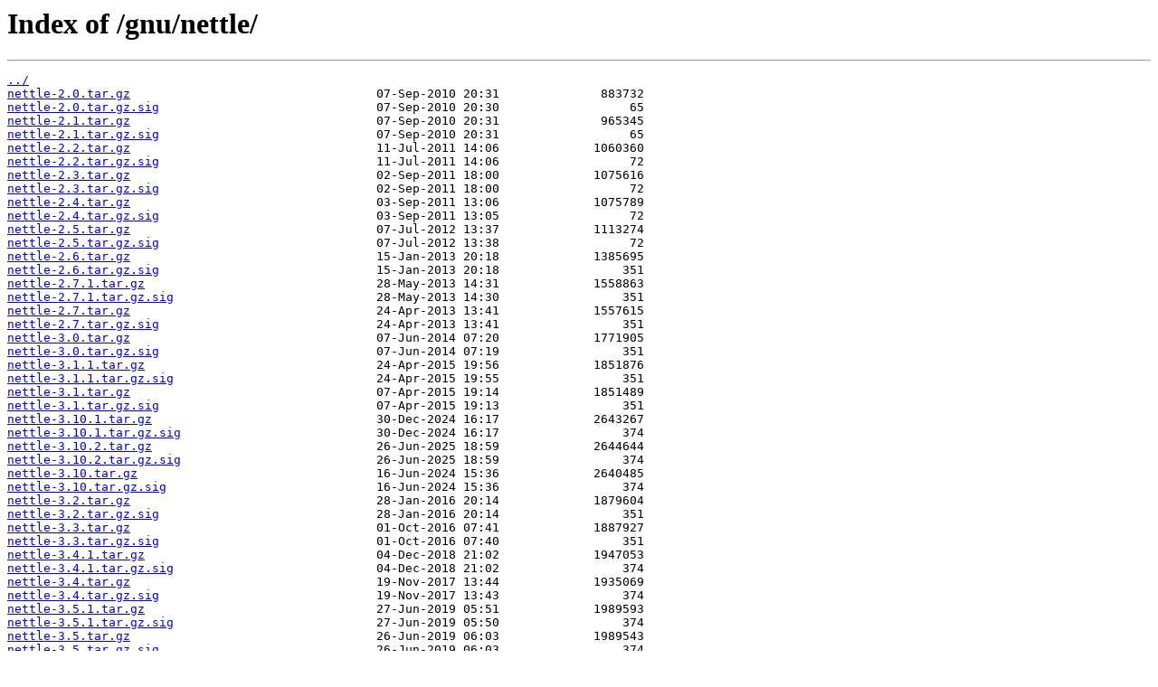

--- FILE ---
content_type: text/html
request_url: http://tucows.telepac.pt/gnu/nettle/
body_size: 7676
content:
<html>
<head><title>Index of /gnu/nettle/</title></head>
<body bgcolor="white">
<h1>Index of /gnu/nettle/</h1><hr><pre><a href="../">../</a>
<a href="nettle-2.0.tar.gz">nettle-2.0.tar.gz</a>                                  07-Sep-2010 20:31              883732
<a href="nettle-2.0.tar.gz.sig">nettle-2.0.tar.gz.sig</a>                              07-Sep-2010 20:30                  65
<a href="nettle-2.1.tar.gz">nettle-2.1.tar.gz</a>                                  07-Sep-2010 20:31              965345
<a href="nettle-2.1.tar.gz.sig">nettle-2.1.tar.gz.sig</a>                              07-Sep-2010 20:31                  65
<a href="nettle-2.2.tar.gz">nettle-2.2.tar.gz</a>                                  11-Jul-2011 14:06             1060360
<a href="nettle-2.2.tar.gz.sig">nettle-2.2.tar.gz.sig</a>                              11-Jul-2011 14:06                  72
<a href="nettle-2.3.tar.gz">nettle-2.3.tar.gz</a>                                  02-Sep-2011 18:00             1075616
<a href="nettle-2.3.tar.gz.sig">nettle-2.3.tar.gz.sig</a>                              02-Sep-2011 18:00                  72
<a href="nettle-2.4.tar.gz">nettle-2.4.tar.gz</a>                                  03-Sep-2011 13:06             1075789
<a href="nettle-2.4.tar.gz.sig">nettle-2.4.tar.gz.sig</a>                              03-Sep-2011 13:05                  72
<a href="nettle-2.5.tar.gz">nettle-2.5.tar.gz</a>                                  07-Jul-2012 13:37             1113274
<a href="nettle-2.5.tar.gz.sig">nettle-2.5.tar.gz.sig</a>                              07-Jul-2012 13:38                  72
<a href="nettle-2.6.tar.gz">nettle-2.6.tar.gz</a>                                  15-Jan-2013 20:18             1385695
<a href="nettle-2.6.tar.gz.sig">nettle-2.6.tar.gz.sig</a>                              15-Jan-2013 20:18                 351
<a href="nettle-2.7.1.tar.gz">nettle-2.7.1.tar.gz</a>                                28-May-2013 14:31             1558863
<a href="nettle-2.7.1.tar.gz.sig">nettle-2.7.1.tar.gz.sig</a>                            28-May-2013 14:30                 351
<a href="nettle-2.7.tar.gz">nettle-2.7.tar.gz</a>                                  24-Apr-2013 13:41             1557615
<a href="nettle-2.7.tar.gz.sig">nettle-2.7.tar.gz.sig</a>                              24-Apr-2013 13:41                 351
<a href="nettle-3.0.tar.gz">nettle-3.0.tar.gz</a>                                  07-Jun-2014 07:20             1771905
<a href="nettle-3.0.tar.gz.sig">nettle-3.0.tar.gz.sig</a>                              07-Jun-2014 07:19                 351
<a href="nettle-3.1.1.tar.gz">nettle-3.1.1.tar.gz</a>                                24-Apr-2015 19:56             1851876
<a href="nettle-3.1.1.tar.gz.sig">nettle-3.1.1.tar.gz.sig</a>                            24-Apr-2015 19:55                 351
<a href="nettle-3.1.tar.gz">nettle-3.1.tar.gz</a>                                  07-Apr-2015 19:14             1851489
<a href="nettle-3.1.tar.gz.sig">nettle-3.1.tar.gz.sig</a>                              07-Apr-2015 19:13                 351
<a href="nettle-3.10.1.tar.gz">nettle-3.10.1.tar.gz</a>                               30-Dec-2024 16:17             2643267
<a href="nettle-3.10.1.tar.gz.sig">nettle-3.10.1.tar.gz.sig</a>                           30-Dec-2024 16:17                 374
<a href="nettle-3.10.2.tar.gz">nettle-3.10.2.tar.gz</a>                               26-Jun-2025 18:59             2644644
<a href="nettle-3.10.2.tar.gz.sig">nettle-3.10.2.tar.gz.sig</a>                           26-Jun-2025 18:59                 374
<a href="nettle-3.10.tar.gz">nettle-3.10.tar.gz</a>                                 16-Jun-2024 15:36             2640485
<a href="nettle-3.10.tar.gz.sig">nettle-3.10.tar.gz.sig</a>                             16-Jun-2024 15:36                 374
<a href="nettle-3.2.tar.gz">nettle-3.2.tar.gz</a>                                  28-Jan-2016 20:14             1879604
<a href="nettle-3.2.tar.gz.sig">nettle-3.2.tar.gz.sig</a>                              28-Jan-2016 20:14                 351
<a href="nettle-3.3.tar.gz">nettle-3.3.tar.gz</a>                                  01-Oct-2016 07:41             1887927
<a href="nettle-3.3.tar.gz.sig">nettle-3.3.tar.gz.sig</a>                              01-Oct-2016 07:40                 351
<a href="nettle-3.4.1.tar.gz">nettle-3.4.1.tar.gz</a>                                04-Dec-2018 21:02             1947053
<a href="nettle-3.4.1.tar.gz.sig">nettle-3.4.1.tar.gz.sig</a>                            04-Dec-2018 21:02                 374
<a href="nettle-3.4.tar.gz">nettle-3.4.tar.gz</a>                                  19-Nov-2017 13:44             1935069
<a href="nettle-3.4.tar.gz.sig">nettle-3.4.tar.gz.sig</a>                              19-Nov-2017 13:43                 374
<a href="nettle-3.5.1.tar.gz">nettle-3.5.1.tar.gz</a>                                27-Jun-2019 05:51             1989593
<a href="nettle-3.5.1.tar.gz.sig">nettle-3.5.1.tar.gz.sig</a>                            27-Jun-2019 05:50                 374
<a href="nettle-3.5.tar.gz">nettle-3.5.tar.gz</a>                                  26-Jun-2019 06:03             1989543
<a href="nettle-3.5.tar.gz.sig">nettle-3.5.tar.gz.sig</a>                              26-Jun-2019 06:03                 374
<a href="nettle-3.6.tar.gz">nettle-3.6.tar.gz</a>                                  29-Apr-2020 18:21             2288173
<a href="nettle-3.6.tar.gz.sig">nettle-3.6.tar.gz.sig</a>                              29-Apr-2020 18:20                 374
<a href="nettle-3.7.1.tar.gz">nettle-3.7.1.tar.gz</a>                                17-Feb-2021 18:29             2380974
<a href="nettle-3.7.1.tar.gz.sig">nettle-3.7.1.tar.gz.sig</a>                            17-Feb-2021 18:28                 374
<a href="nettle-3.7.2.tar.gz">nettle-3.7.2.tar.gz</a>                                21-Mar-2021 09:02             2382309
<a href="nettle-3.7.2.tar.gz.sig">nettle-3.7.2.tar.gz.sig</a>                            21-Mar-2021 09:01                 374
<a href="nettle-3.7.3.tar.gz">nettle-3.7.3.tar.gz</a>                                07-Jun-2021 06:41             2383985
<a href="nettle-3.7.3.tar.gz.sig">nettle-3.7.3.tar.gz.sig</a>                            07-Jun-2021 06:41                 374
<a href="nettle-3.7.tar.gz">nettle-3.7.tar.gz</a>                                  04-Jan-2021 17:57             2375067
<a href="nettle-3.7.tar.gz.sig">nettle-3.7.tar.gz.sig</a>                              04-Jan-2021 17:57                 374
<a href="nettle-3.8.1.tar.gz">nettle-3.8.1.tar.gz</a>                                27-Jul-2022 19:28             2406251
<a href="nettle-3.8.1.tar.gz.sig">nettle-3.8.1.tar.gz.sig</a>                            27-Jul-2022 19:28                 374
<a href="nettle-3.8.tar.gz">nettle-3.8.tar.gz</a>                                  02-Jun-2022 19:14             2404258
<a href="nettle-3.8.tar.gz.sig">nettle-3.8.tar.gz.sig</a>                              02-Jun-2022 19:14                 374
<a href="nettle-3.9.1.tar.gz">nettle-3.9.1.tar.gz</a>                                01-Jun-2023 18:48             2396741
<a href="nettle-3.9.1.tar.gz.sig">nettle-3.9.1.tar.gz.sig</a>                            01-Jun-2023 18:48                 374
<a href="nettle-3.9.tar.gz">nettle-3.9.tar.gz</a>                                  14-May-2023 15:08             2393838
<a href="nettle-3.9.tar.gz.sig">nettle-3.9.tar.gz.sig</a>                              14-May-2023 15:08                 374
</pre><hr></body>
</html>
